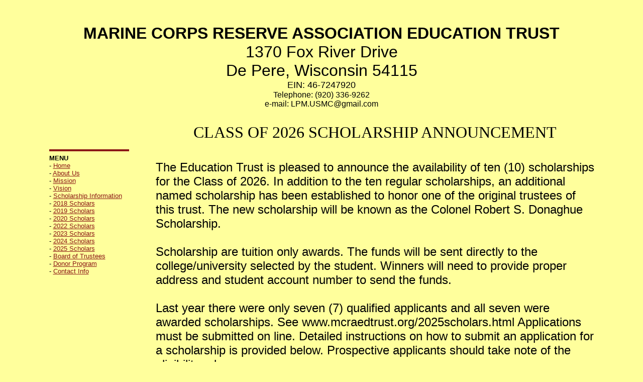

--- FILE ---
content_type: text/html
request_url: https://www.mcraedtrust.org/scholarshipinfo.html
body_size: 3133
content:
<html>
<head>
<title>Marine Corps Reserve Association Education Trust Scholarships</title>
    <script language="JavaScript">
    <!-- 
    function right(e) {
      if ((navigator.appName == 'Netscape' &&
      (e.which == 2 || e.which == 3))
      ||
      (navigator.appName == 'Microsoft Internet Explorer' &&
      (event.button == 2 || event.button == 3)))
      {
        alert("Right Clicks are Disabled");
        return false;
      }
      return true;
    }
    document.onmousedown=right;
    document.onmouseup=right;
    if (document.layers) window.captureEvents(Event.MOUSEDOWN);
      window.onmousedown=right;
    // End -->
    </script>
</head>
<BODY BGCOLOR="FFFF9C" TEXT="#000000" LINK="#8c1717" VLINK="#8c1717" ALINK="#8e2323">

<!-- PAGE TITLE -->
 <table border=0 col=1 width="80%" align=center>
  <tr>
   <td>
    <font size="6" font face="Georgia, Helvetica, Arial">
     <center><br>   
      <b>MARINE CORPS RESERVE ASSOCIATION EDUCATION TRUST</b><br>
         1370 Fox River Drive<br>
         De Pere, Wisconsin 54115<br>
      <font size="4">
         EIN:  46-7247920  <br>
      <font size="3">
         Telephone: (920) 336-9262<br>
         e-mail: LPM.USMC@gmail.com<br>
     </center>   
  </tr>

<!-- BEGIN Main Menu - Left Column -->
  <table border=0 col=2 cellspacing=25 width=90% align=center>
   <tr valign=top>
    <td width=15% align="left">
    <font size="2" face="Verdana, Arial, Georgia, Sans-Serif">
     <br><br><br>
      <hr align=left color="#8c1717" size=4 width=85% noshade>
       <b>MENU</b><br>
        -&nbsp;<a href="index.html">Home </a><br>
        -&nbsp;<a href="about.html">About Us</a><br>
        -&nbsp;<a href="mission.html">Mission</a><br>
        -&nbsp;<a href="vision.html">Vision</a><br>
        -&nbsp;<a href="scholarshipinfo.html">Scholarship Information</a><br>
        -&nbsp;<a href="2018scholars.html">2018 Scholars</a><br>
        -&nbsp;<a href="2019scholars.html">2019 Scholars</a><br>
        -&nbsp;<a href="2020scholars.html">2020 Scholars</a><br>
        -&nbsp;<a href="2022scholars.html">2022 Scholars</a><br>
        -&nbsp;<a href="2023scholars.html">2023 Scholars</a><br>
        -&nbsp;<a href="2024scholars.html">2024 Scholars</a><br>
        -&nbsp;<a href="2025scholars.html">2025 Scholars</a><br>
        -&nbsp;<a href="trustees.html">Board of Trustees</a><br>
        -&nbsp;<a href="donor.html">Donor Program</a><br>
        -&nbsp;<a href="contact.html">Contact Info</a><br>
                  <BR><BR><BR>
 
 </td>
<!-- END Main Menu - Left Column -->

 <td width=70%>
  <center>
   <font size=6>

       CLASS OF 2026 SCHOLARSHIP ANNOUNCEMENT<br><br
  </center>
  </font>
    <font size=5> <font face="Georgia, Helvetica, Arial">
  </center>
       The Education Trust is pleased to announce the availability of ten (10) scholarships for the Class of 2026.
       In addition to the ten regular scholarships, an additional named scholarship has been established to honor
       one of the original trustees of this trust. The new scholarship will be known as the Colonel Robert S. 
       Donaghue Scholarship.<br><br>

       Scholarship are tuition only awards. The funds will be sent directly to the college/university selected by the
       student. Winners will need to provide proper address and student account number to send the funds.<br><br>

 
       Last year there were only seven (7) qualified applicants and all seven were awarded scholarships. See 
       www.mcraedtrust.org/2025scholars.html Applications must be submitted on line. Detailed instructions on how 
       to submit an application for a scholarship is provided below. Prospective applicants should take note of 
       the eligibility rules.<br><br>

       To be eligible for consideration, you must be:<br><br>
       &nbsp;&nbsp;1) a United States citizen;<br>
       &nbsp;&nbsp;2) unmarried without dependents and not pregnant;<br>
       &nbsp;&nbsp;3) have good moral character;<br>
       &nbsp;&nbsp;4) at least 16 years old and not more than 23;<br>
       &nbsp;&nbsp;5) a graduating senior with a minimum <B>Unweighted</B> GPA of <B>3.5</B>;<br>
       &nbsp;&nbsp;6) in the top 25% of the graduating class.<br><br>

       Note: These scholarships carry <b>no obligation to join the military.</b><br><br>

       Things to think about as you prepare to apply for the scholarship:<br><br>

       Prepare a hand written (not typed) essay using ink pen on plain unlined white 8.5x11 paper. In not more than 250 words,
       please express your career goals, your view on personal integrity, and your view on the meaning of loyalty.
       You may want to rewrite it several times to improve the essay. Be sure you have at least one inch margins on 
       the top and sides. The essay will be judged on <b>content</b> as well as <b>grammar</b> and <b>neatness</b> <br><br>

       You will be required to obtain letters of recommendation; one each from an English teacher, a mathematics 
       teacher, a science teacher, an adult outside of school who has known you for three or more years and who is not
       your relative. A letter of recommendation from either your high school principle or high school counselor should
       also be included. Make sure the writers of your letters of recommendation understand that the letters should be 
       <B>succinct</B> and <B>not more than one page</B> in length. Brevity wins over length. The letter should 
       concentrate on leadership traits. Have the letters of recommendation delivered to your military instructor. <br><br>

       You will need to submit an official full length photograph in uniform. Photograph must be mounted on a 8.5x11 inch
       sheet of white paper. Cadet last name, first name and middle initial, name suffix if any, cadet rank and date must
       be included. Check with your military instructor regarding the proper format of an official full length 
       photograph.<br><br><br><br>

       When you are ready to complete the application, send an e-mail to LPM.USMC@gmail.com, the Chairman of the Selection 
       Committee, requesting the application fill-in form. The application is a PDF document in Adobe Acrobat Reader format. 
       Fill in the blanks on the form to provide the information requested.<br><br><br><br>

       Your application must be completed fully and must be received no later than 5:00 PM on Friday, March 6, 2026 for you
       to be eligible for consideration. <B> No late applications will be accepted</B>, so please ask any questions regarding the 
       application process well before the due date to avoid any delay.<br><br>



       Application checklist for the student:<br><br>
       PLEASE be sure you complete ALL the requirements exactly as specified. Failure to follow the specifications <b>EXACTLY</b>
       will result in automatic rejection.<br><br>

       Use Adobe Acrobat Reader to fill in the blanks on the application form sent to you by the Chairman of the Marine Corps 
       Reserve Association Education Trust.<br><br>

       Scan your Official full length photograph in uniform with cover in preparation for submission via Internet. Your photo 
       must be submitted as a PDF document<br><br>

       Scan your HAND WRITTEN essay of not more than 250 words in preparation for submission via Internet. Your essay must
       be submitted as a PDF document<br><br>


       Send your application to the Chairman of the Selection Committee (LPM.USMC@gmail.com) via Internet. Send the completed
       application fill-in form, your official photograph, and your hand written essay as attachments to your Internet e-mail. <br><br>

       Ask the military instructor to scan the letters of recommendation in preparation for submission, and then send 
       the letters as attachments to a letter to the Chairman of the Selection Committee (LPM.USMC@gmail.com) via Internet. 
       All letters must be submitted <b>individually</b> as PDF documents<br><br>

       Finally arrange for your school to send an official High School Transcript via e-mail to LPM.USMC@gmail.com.<br><br>
       <br><br>


       Note: Scholarship funds will be sent to the institution you have indicated and may be used for tuition only.  
       <br><br><br><br>


  </center>
  
  
</font>
   <font size="6" font face="Georgia, Helvetica, Arial">
     <center> 
      HELP FUND OUR SCHOLARSHIP PROGRAM <br><br>
   <font size="5" font face="Georgia, Helvetica, Arial">
      Click <a href="donor.html">here</a> for details about the Donor Program<br>
     </center>
 <br>
 <br>
</font>
 <font size="4">
    The Trust is recognized by the IRS as a 501(c)(3) Public Charity. An Employer 
    Identification Number (EIN) of 46-7247920 was assigned to the Trust and this 
    number may be used to check for the latest IRS Form 990 filed with the agency. 
    See the Contact Info page on how to check the IRS information. <br><br><br><br>

  
 <P>
  <font face="Georgia, Helvetica, Arial" size=-1 color="#000000">
  </font>


          <FONT size=3><b>Some people spend an entire lifetime wondering if they made a difference in this world.
             Marines don't have that problem -- President Ronald Reagan</b></FONT>
   </td>
  </td>
 </table>
</body>
</HTML>

